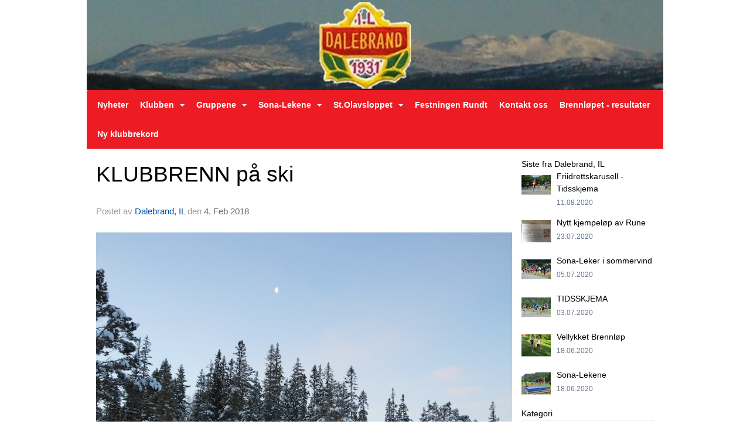

--- FILE ---
content_type: application/javascript
request_url: https://vue.webfarm3.bloc.no/frontend/2.265.1/Theme.vue_vue_type_script_setup_true_lang-DvcOz65R.js
body_size: 34757
content:
import{d as S,a as y,b as B,e as F,w as T,q as p,z as o,A as nt,o as ot,n as it,c as P,F as H,r as at,j as R,f as Fe,u as l,l as rt,k as I,B as lt}from"./index.js";import{S as K,a as M,b as X,c as j,d as Te}from"./consts-DoJ37kz0.js";const dt=["Alegreya","Archivo Black","Arvo","Asap","Barlow","BioRhyme","Bitter","Cabin","Chivo","Domine","Dosis","Fira Sans","Gochi Hand","Halant","IBM Plex Sans","IBM Plex Serif","Inconsolata","Josefin Sans","Karla","Libre Baskerville","Lora","Maven Pro","Merriweather","Montserrat","Ms Madi","Muli","Noticia Text","Noto Sans","Nunito Sans","Nunito","Open Sans Condensed","Open Sans","Oswald","Overpass","Playfair Display","Poppins","Prompt","Proza Libre","PT Sans","PT Serif","Raleway","Roboto Condensed","Roboto Slab","Roboto","Rubik","Saira","Saira Semi Condensed","Source Sans Pro","Space Mono","Spectral","Teko","Ubuntu","Varela Round","Work Sans","Yanone Kaffeesatz","Saira Stencil One"],Le={"euclid circular b":"Euclid_Circular_B/style.css","cera pro":"Cera_Pro/style.css","adobe garamond pro":"Adobe_Garamond_Pro/style.css",ethnocentric:"Ethnocentric/style.css","museo sans":"Museo_Sans/style.css","museo slab":"Museo_Slab/style.css","kelpt a2 light":"Kelpt_A2_Light/style.css"};function He(t){return t.split(",").map(m=>m.trim().replace(/['"]+/g,""))}function Se(t,s){s.length===0&&(s=["100","200","300","400","500","600","700","800","900"]);const d=t.map(v=>He(v)).flat().filter(v=>Re(v)),b=`:normal,bold,bolder,lighter${s&&s.length>0?`,${s.join(",")},${s.map(v=>`${v}i`).join(",")}`:""}`;return d.map((v,x)=>v+b+(x===d.length-1?"&display=swap":""))}function Re(t){return dt.findIndex(s=>t.toLowerCase().includes(s.toLowerCase()))>-1}function ct(t){const s=He(t);return Object.keys(Le).findIndex(d=>s.map(m=>m.toLowerCase()).includes(d.toLowerCase()))>-1}function $e(t){const s=Object.fromEntries(Object.entries(Le).filter(([d])=>t.find(m=>m.toLowerCase().includes(d.toLowerCase()))));return Object.values(s)}const st="style",ut=S({__name:"ThemeBaseBorderRadius",props:{style:{}},setup(t){return(s,d)=>(y(),B(F(st),{type:"text/css"},{default:T(()=>[p(" body { --theme-base-border-radius: "+o(t.style?.borderRadiusBase)+"; --theme-large-border-radius: "+o(t.style?.borderRadiusLarge)+"; --theme-small-border-radius: "+o(t.style?.borderRadiusSmall)+"; } ",1)]),_:1}))}}),ht="style",gt=S({__name:"ThemeButtons",props:{buttons:{}},setup(t){return(s,d)=>(y(),B(F(ht),{type:"text/css"},{default:T(()=>[p(" :root { --theme-buttons-default-text-color: "+o(t.buttons?.defaultButtonTextColor)+"; --theme-buttons-default-background-color: "+o(t.buttons?.defaultButtonBackgroundColor)+"; --theme-buttons-default-border-color: "+o(t.buttons?.defaultButtonBorderColor)+"; --theme-buttons-primary-text-color: "+o(t.buttons?.primaryButtonTextColor)+"; --theme-buttons-primary-background-color: "+o(t.buttons?.primaryButtonBackgroundColor)+"; --theme-buttons-primary-border-color: "+o(t.buttons?.primaryButtonBorderColor)+"; --theme-buttons-success-text-color: "+o(t.buttons?.successButtonTextColor)+"; --theme-buttons-success-background-color: "+o(t.buttons?.successButtonBackgroundColor)+"; --theme-buttons-success-border-color: "+o(t.buttons?.successButtonBorderColor)+"; --theme-buttons-info-text-color: "+o(t.buttons?.infoButtonTextColor)+"; --theme-buttons-info-background-color: "+o(t.buttons?.infoButtonBackgroundColor)+"; --theme-buttons-info-border-color: "+o(t.buttons?.infoButtonBorderColor)+"; --theme-buttons-warning-text-color: "+o(t.buttons?.warningButtonTextColor)+"; --theme-buttons-warning-background-color: "+o(t.buttons?.warningButtonBackgroundColor)+"; --theme-buttons-warning-border-color: "+o(t.buttons?.warningButtonBorderColor)+"; --theme-buttons-danger-text-color: "+o(t.buttons?.dangerButtonTextColor)+"; --theme-buttons-danger-background-color: "+o(t.buttons?.dangerButtonBackgroundColor)+"; --theme-buttons-danger-border-color: "+o(t.buttons?.dangerButtonBorderColor)+"; } ",1)]),_:1}))}}),mt="style",ft=S({__name:"ThemeCanvas",props:{canvas:{},widget:{}},setup(t){return(s,d)=>(y(),B(F(mt),{type:"text/css"},{default:T(()=>[p(" body { --theme-site-container-background-color: "+o(t.widget?.contentBgColor)+"; --theme-canvas-nav-container-float: "+o(t.canvas?.navContainerFloat)+"; --theme-content-size: "+o(t.canvas?.contentSize)+"; --theme-content-float: "+o(t.canvas?.contentFloat)+"; --theme-content-padding-top: "+o(t.canvas?.contentPaddingTop)+"; --theme-content-padding-left: "+o(t.canvas?.contentPaddingLeft)+"; --theme-content-padding-right: "+o(t.canvas?.contentPaddingRight)+"; --theme-content-padding-bottom: "+o(t.canvas?.contentPaddingBottom)+"; --theme-content-background-color: "+o(t.canvas?.contentBackgroundColor)+"; } ",1)]),_:1}))}});var _={exports:{}},We;function wt(){return We||(We=1,(function(t){(function(){function s(e,n,a){return e.call.apply(e.bind,arguments)}function d(e,n,a){if(!e)throw Error();if(2<arguments.length){var i=Array.prototype.slice.call(arguments,2);return function(){var r=Array.prototype.slice.call(arguments);return Array.prototype.unshift.apply(r,i),e.apply(n,r)}}return function(){return e.apply(n,arguments)}}function m(e,n,a){return m=Function.prototype.bind&&Function.prototype.bind.toString().indexOf("native code")!=-1?s:d,m.apply(null,arguments)}var b=Date.now||function(){return+new Date};function v(e,n){this.a=e,this.o=n||e,this.c=this.o.document}var x=!!window.FontFace;function N(e,n,a,i){if(n=e.c.createElement(n),a)for(var r in a)a.hasOwnProperty(r)&&(r=="style"?n.style.cssText=a[r]:n.setAttribute(r,a[r]));return i&&n.appendChild(e.c.createTextNode(i)),n}function ee(e,n,a){e=e.c.getElementsByTagName(n)[0],e||(e=document.documentElement),e.insertBefore(a,e.lastChild)}function O(e){e.parentNode&&e.parentNode.removeChild(e)}function E(e,n,a){n=n||[],a=a||[];for(var i=e.className.split(/\s+/),r=0;r<n.length;r+=1){for(var c=!1,u=0;u<i.length;u+=1)if(n[r]===i[u]){c=!0;break}c||i.push(n[r])}for(n=[],r=0;r<i.length;r+=1){for(c=!1,u=0;u<a.length;u+=1)if(i[r]===a[u]){c=!0;break}c||n.push(i[r])}e.className=n.join(" ").replace(/\s+/g," ").replace(/^\s+|\s+$/,"")}function te(e,n){for(var a=e.className.split(/\s+/),i=0,r=a.length;i<r;i++)if(a[i]==n)return!0;return!1}function Ne(e){return e.o.location.hostname||e.a.location.hostname}function ne(e,n,a){function i(){h&&r&&c&&(h(u),h=null)}n=N(e,"link",{rel:"stylesheet",href:n,media:"all"});var r=!1,c=!0,u=null,h=a||null;x?(n.onload=function(){r=!0,i()},n.onerror=function(){r=!0,u=Error("Stylesheet failed to load"),i()}):setTimeout(function(){r=!0,i()},0),ee(e,"head",n)}function Q(e,n,a,i){var r=e.c.getElementsByTagName("head")[0];if(r){var c=N(e,"script",{src:n}),u=!1;return c.onload=c.onreadystatechange=function(){u||this.readyState&&this.readyState!="loaded"&&this.readyState!="complete"||(u=!0,a&&a(null),c.onload=c.onreadystatechange=null,c.parentNode.tagName=="HEAD"&&r.removeChild(c))},r.appendChild(c),setTimeout(function(){u||(u=!0,a&&a(Error("Script load timeout")))},i||5e3),c}return null}function oe(){this.a=0,this.c=null}function ie(e){return e.a++,function(){e.a--,re(e)}}function ae(e,n){e.c=n,re(e)}function re(e){e.a==0&&e.c&&(e.c(),e.c=null)}function le(e){this.a=e||"-"}le.prototype.c=function(e){for(var n=[],a=0;a<arguments.length;a++)n.push(arguments[a].replace(/[\W_]+/g,"").toLowerCase());return n.join(this.a)};function $(e,n){this.c=e,this.f=4,this.a="n";var a=(n||"n4").match(/^([nio])([1-9])$/i);a&&(this.a=a[1],this.f=parseInt(a[2],10))}function Me(e){return ce(e)+" "+(e.f+"00")+" 300px "+de(e.c)}function de(e){var n=[];e=e.split(/,\s*/);for(var a=0;a<e.length;a++){var i=e[a].replace(/['"]/g,"");i.indexOf(" ")!=-1||/^\d/.test(i)?n.push("'"+i+"'"):n.push(i)}return n.join(",")}function C(e){return e.a+e.f}function ce(e){var n="normal";return e.a==="o"?n="oblique":e.a==="i"&&(n="italic"),n}function je(e){var n=4,a="n",i=null;return e&&((i=e.match(/(normal|oblique|italic)/i))&&i[1]&&(a=i[1].substr(0,1).toLowerCase()),(i=e.match(/([1-9]00|normal|bold)/i))&&i[1]&&(/bold/i.test(i[1])?n=7:/[1-9]00/.test(i[1])&&(n=parseInt(i[1].substr(0,1),10)))),a+n}function Ee(e,n){this.c=e,this.f=e.o.document.documentElement,this.h=n,this.a=new le("-"),this.j=n.events!==!1,this.g=n.classes!==!1}function Ae(e){e.g&&E(e.f,[e.a.c("wf","loading")]),A(e,"loading")}function se(e){if(e.g){var n=te(e.f,e.a.c("wf","active")),a=[],i=[e.a.c("wf","loading")];n||a.push(e.a.c("wf","inactive")),E(e.f,a,i)}A(e,"inactive")}function A(e,n,a){e.j&&e.h[n]&&(a?e.h[n](a.c,C(a)):e.h[n]())}function ze(){this.c={}}function Oe(e,n,a){var i=[],r;for(r in n)if(n.hasOwnProperty(r)){var c=e.c[r];c&&i.push(c(n[r],a))}return i}function D(e,n){this.c=e,this.f=n,this.a=N(this.c,"span",{"aria-hidden":"true"},this.f)}function J(e){ee(e.c,"body",e.a)}function G(e){return"display:block;position:absolute;top:-9999px;left:-9999px;font-size:300px;width:auto;height:auto;line-height:normal;margin:0;padding:0;font-variant:normal;white-space:nowrap;font-family:"+de(e.c)+";"+("font-style:"+ce(e)+";font-weight:"+(e.f+"00")+";")}function ue(e,n,a,i,r,c){this.g=e,this.j=n,this.a=i,this.c=a,this.f=r||3e3,this.h=c||void 0}ue.prototype.start=function(){var e=this.c.o.document,n=this,a=b(),i=new Promise(function(u,h){function g(){b()-a>=n.f?h():e.fonts.load(Me(n.a),n.h).then(function(f){1<=f.length?u():setTimeout(g,25)},function(){h()})}g()}),r=null,c=new Promise(function(u,h){r=setTimeout(h,n.f)});Promise.race([c,i]).then(function(){r&&(clearTimeout(r),r=null),n.g(n.a)},function(){n.j(n.a)})};function he(e,n,a,i,r,c,u){this.v=e,this.B=n,this.c=a,this.a=i,this.s=u||"BESbswy",this.f={},this.w=r||3e3,this.u=c||null,this.m=this.j=this.h=this.g=null,this.g=new D(this.c,this.s),this.h=new D(this.c,this.s),this.j=new D(this.c,this.s),this.m=new D(this.c,this.s),e=new $(this.a.c+",serif",C(this.a)),e=G(e),this.g.a.style.cssText=e,e=new $(this.a.c+",sans-serif",C(this.a)),e=G(e),this.h.a.style.cssText=e,e=new $("serif",C(this.a)),e=G(e),this.j.a.style.cssText=e,e=new $("sans-serif",C(this.a)),e=G(e),this.m.a.style.cssText=e,J(this.g),J(this.h),J(this.j),J(this.m)}var q={D:"serif",C:"sans-serif"},U=null;function ge(){if(U===null){var e=/AppleWebKit\/([0-9]+)(?:\.([0-9]+))/.exec(window.navigator.userAgent);U=!!e&&(536>parseInt(e[1],10)||parseInt(e[1],10)===536&&11>=parseInt(e[2],10))}return U}he.prototype.start=function(){this.f.serif=this.j.a.offsetWidth,this.f["sans-serif"]=this.m.a.offsetWidth,this.A=b(),fe(this)};function me(e,n,a){for(var i in q)if(q.hasOwnProperty(i)&&n===e.f[q[i]]&&a===e.f[q[i]])return!0;return!1}function fe(e){var n=e.g.a.offsetWidth,a=e.h.a.offsetWidth,i;(i=n===e.f.serif&&a===e.f["sans-serif"])||(i=ge()&&me(e,n,a)),i?b()-e.A>=e.w?ge()&&me(e,n,a)&&(e.u===null||e.u.hasOwnProperty(e.a.c))?Y(e,e.v):Y(e,e.B):De(e):Y(e,e.v)}function De(e){setTimeout(m(function(){fe(this)},e),50)}function Y(e,n){setTimeout(m(function(){O(this.g.a),O(this.h.a),O(this.j.a),O(this.m.a),n(this.a)},e),0)}function Z(e,n,a){this.c=e,this.a=n,this.f=0,this.m=this.j=!1,this.s=a}var V=null;Z.prototype.g=function(e){var n=this.a;n.g&&E(n.f,[n.a.c("wf",e.c,C(e).toString(),"active")],[n.a.c("wf",e.c,C(e).toString(),"loading"),n.a.c("wf",e.c,C(e).toString(),"inactive")]),A(n,"fontactive",e),this.m=!0,we(this)},Z.prototype.h=function(e){var n=this.a;if(n.g){var a=te(n.f,n.a.c("wf",e.c,C(e).toString(),"active")),i=[],r=[n.a.c("wf",e.c,C(e).toString(),"loading")];a||i.push(n.a.c("wf",e.c,C(e).toString(),"inactive")),E(n.f,i,r)}A(n,"fontinactive",e),we(this)};function we(e){--e.f==0&&e.j&&(e.m?(e=e.a,e.g&&E(e.f,[e.a.c("wf","active")],[e.a.c("wf","loading"),e.a.c("wf","inactive")]),A(e,"active")):se(e.a))}function be(e){this.j=e,this.a=new ze,this.h=0,this.f=this.g=!0}be.prototype.load=function(e){this.c=new v(this.j,e.context||this.j),this.g=e.events!==!1,this.f=e.classes!==!1,Ge(this,new Ee(this.c,e),e)};function Je(e,n,a,i,r){var c=--e.h==0;(e.f||e.g)&&setTimeout(function(){var u=r||null,h=i||null||{};if(a.length===0&&c)se(n.a);else{n.f+=a.length,c&&(n.j=c);var g,f=[];for(g=0;g<a.length;g++){var w=a[g],k=h[w.c],W=n.a,z=w;if(W.g&&E(W.f,[W.a.c("wf",z.c,C(z).toString(),"loading")]),A(W,"fontloading",z),W=null,V===null)if(window.FontFace){var z=/Gecko.*Firefox\/(\d+)/.exec(window.navigator.userAgent),tt=/OS X.*Version\/10\..*Safari/.exec(window.navigator.userAgent)&&/Apple/.exec(window.navigator.vendor);V=z?42<parseInt(z[1],10):!tt}else V=!1;V?W=new ue(m(n.g,n),m(n.h,n),n.c,w,n.s,k):W=new he(m(n.g,n),m(n.h,n),n.c,w,n.s,u,k),f.push(W)}for(g=0;g<f.length;g++)f[g].start()}},0)}function Ge(e,n,a){var r=[],i=a.timeout;Ae(n);var r=Oe(e.a,a,e.c),c=new Z(e.c,n,i);for(e.h=r.length,n=0,a=r.length;n<a;n++)r[n].load(function(u,h,g){Je(e,c,u,h,g)})}function ye(e,n){this.c=e,this.a=n}ye.prototype.load=function(e){function n(){if(c["__mti_fntLst"+i]){var u=c["__mti_fntLst"+i](),h=[],g;if(u)for(var f=0;f<u.length;f++){var w=u[f].fontfamily;u[f].fontStyle!=null&&u[f].fontWeight!=null?(g=u[f].fontStyle+u[f].fontWeight,h.push(new $(w,g))):h.push(new $(w))}e(h)}else setTimeout(function(){n()},50)}var a=this,i=a.a.projectId,r=a.a.version;if(i){var c=a.c.o;Q(this.c,(a.a.api||"https://fast.fonts.net/jsapi")+"/"+i+".js"+(r?"?v="+r:""),function(u){u?e([]):(c["__MonotypeConfiguration__"+i]=function(){return a.a},n())}).id="__MonotypeAPIScript__"+i}else e([])};function pe(e,n){this.c=e,this.a=n}pe.prototype.load=function(e){var n,a,i=this.a.urls||[],r=this.a.families||[],c=this.a.testStrings||{},u=new oe;for(n=0,a=i.length;n<a;n++)ne(this.c,i[n],ie(u));var h=[];for(n=0,a=r.length;n<a;n++)if(i=r[n].split(":"),i[1])for(var g=i[1].split(","),f=0;f<g.length;f+=1)h.push(new $(i[0],g[f]));else h.push(new $(i[0]));ae(u,function(){e(h,c)})};function qe(e,n){e?this.c=e:this.c=Ve,this.a=[],this.f=[],this.g=n||""}var Ve="https://fonts.googleapis.com/css";function Ke(e,n){for(var a=n.length,i=0;i<a;i++){var r=n[i].split(":");r.length==3&&e.f.push(r.pop());var c="";r.length==2&&r[1]!=""&&(c=":"),e.a.push(r.join(c))}}function Xe(e){if(e.a.length==0)throw Error("No fonts to load!");if(e.c.indexOf("kit=")!=-1)return e.c;for(var n=e.a.length,a=[],i=0;i<n;i++)a.push(e.a[i].replace(/ /g,"+"));return n=e.c+"?family="+a.join("%7C"),0<e.f.length&&(n+="&subset="+e.f.join(",")),0<e.g.length&&(n+="&text="+encodeURIComponent(e.g)),n}function Qe(e){this.f=e,this.a=[],this.c={}}var ve={latin:"BESbswy","latin-ext":"çöüğş",cyrillic:"йяЖ",greek:"αβΣ",khmer:"កខគ",Hanuman:"កខគ"},Ue={thin:"1",extralight:"2","extra-light":"2",ultralight:"2","ultra-light":"2",light:"3",regular:"4",book:"4",medium:"5","semi-bold":"6",semibold:"6","demi-bold":"6",demibold:"6",bold:"7","extra-bold":"8",extrabold:"8","ultra-bold":"8",ultrabold:"8",black:"9",heavy:"9",l:"3",r:"4",b:"7"},Ye={i:"i",italic:"i",n:"n",normal:"n"},Ze=/^(thin|(?:(?:extra|ultra)-?)?light|regular|book|medium|(?:(?:semi|demi|extra|ultra)-?)?bold|black|heavy|l|r|b|[1-9]00)?(n|i|normal|italic)?$/;function _e(e){for(var n=e.f.length,a=0;a<n;a++){var i=e.f[a].split(":"),r=i[0].replace(/\+/g," "),c=["n4"];if(2<=i.length){var u,h=i[1];if(u=[],h)for(var h=h.split(","),g=h.length,f=0;f<g;f++){var w;if(w=h[f],w.match(/^[\w-]+$/)){var k=Ze.exec(w.toLowerCase());if(k==null)w="";else{if(w=k[2],w=w==null||w==""?"n":Ye[w],k=k[1],k==null||k=="")k="4";else var W=Ue[k],k=W||(isNaN(k)?"4":k.substr(0,1));w=[w,k].join("")}}else w="";w&&u.push(w)}0<u.length&&(c=u),i.length==3&&(i=i[2],u=[],i=i?i.split(","):u,0<i.length&&(i=ve[i[0]])&&(e.c[r]=i))}for(e.c[r]||(i=ve[r])&&(e.c[r]=i),i=0;i<c.length;i+=1)e.a.push(new $(r,c[i]))}}function xe(e,n){this.c=e,this.a=n}var et={Arimo:!0,Cousine:!0,Tinos:!0};xe.prototype.load=function(e){var n=new oe,a=this.c,i=new qe(this.a.api,this.a.text),r=this.a.families;Ke(i,r);var c=new Qe(r);_e(c),ne(a,Xe(i),ie(n)),ae(n,function(){e(c.a,c.c,et)})};function ke(e,n){this.c=e,this.a=n}ke.prototype.load=function(e){var n=this.a.id,a=this.c.o;n?Q(this.c,(this.a.api||"https://use.typekit.net")+"/"+n+".js",function(i){if(i)e([]);else if(a.Typekit&&a.Typekit.config&&a.Typekit.config.fn){i=a.Typekit.config.fn;for(var r=[],c=0;c<i.length;c+=2)for(var u=i[c],h=i[c+1],g=0;g<h.length;g++)r.push(new $(u,h[g]));try{a.Typekit.load({events:!1,classes:!1,async:!0})}catch{}e(r)}},2e3):e([])};function Ce(e,n){this.c=e,this.f=n,this.a=[]}Ce.prototype.load=function(e){var n=this.f.id,a=this.c.o,i=this;n?(a.__webfontfontdeckmodule__||(a.__webfontfontdeckmodule__={}),a.__webfontfontdeckmodule__[n]=function(r,c){for(var u=0,h=c.fonts.length;u<h;++u){var g=c.fonts[u];i.a.push(new $(g.name,je("font-weight:"+g.weight+";font-style:"+g.style)))}e(i.a)},Q(this.c,(this.f.api||"https://f.fontdeck.com/s/css/js/")+Ne(this.c)+"/"+n+".js",function(r){r&&e([])})):e([])};var L=new be(window);L.a.c.custom=function(e,n){return new pe(n,e)},L.a.c.fontdeck=function(e,n){return new Ce(n,e)},L.a.c.monotype=function(e,n){return new ye(n,e)},L.a.c.typekit=function(e,n){return new ke(n,e)},L.a.c.google=function(e,n){return new xe(n,e)};var Be={load:m(L.load,L)};t.exports?t.exports=Be:(window.WebFont=Be,window.WebFontConfig&&L.load(window.WebFontConfig))})()})(_)),_.exports}var bt=wt();const Ie=nt(bt),yt=["href"],pt="style",vt=S({__name:"ThemeFont",props:{font:{},navigation:{}},setup(t){const s=t,d=Fe(),m=Fe();return ot(()=>{const b=[];s.font?.baseFontFamily&&b.push(s.font.baseFontFamily),s.font?.headingFontFamilyJson&&b.push(s.font.headingFontFamilyJson),s.navigation?.fontFamily&&b.push(s.navigation.fontFamily);const v=[...new Set([s.font?.headingFontWeightJson,s.navigation?.fontWeight,"100","200"])].filter(x=>x&&Number.isInteger(Number.parseInt(x))===!0);m.value=Se(b,v),m.value.length>0&&Ie.load({google:{families:m.value},active:()=>{sessionStorage.fontsLoaded=!0}}),d.value=$e(b),it(()=>document.dispatchEvent(new Event("fontsLoaded")))}),document.addEventListener("loadFont",b=>{const v=b.detail;if(Re(v)){const x=Se([v],[]);m.value?.includes(x[0])||Ie.load({google:{families:x},active:()=>{sessionStorage.fontsLoaded=!0}})}else if(ct(v)){const x=$e([v]);if(d.value?.findIndex(N=>x.includes(N))===-1)for(const N of x)d.value?.push(N)}}),(b,v)=>(y(),P(H,null,[(y(!0),P(H,null,at(d.value,x=>(y(),P("link",{key:x,rel:"stylesheet",href:`/Content/Fonts/${x}`},null,8,yt))),128)),(y(),B(F(pt),{type:"text/css"},{default:T(()=>[t.font?.baseFontColor?(y(),P(H,{key:0},[p(" body .w { --theme-widget-base-font-color: "+o(t.font?.baseFontColor)+"; } ",1)],64)):R("",!0),p(" body { "+o(t.font?.baseFontFamily?`--theme-base-font-family: ${t.font?.baseFontFamily.replace(";","")};
`:"")+" "+o(t.font?.baseFontSize?`--theme-base-font-size: ${t.font?.baseFontSize};
`:"")+" "+o(t.font?.baseFontStyle?`--theme-base-font-style: ${t.font?.baseFontStyle};
`:"")+" "+o(t.font?.baseFontWeigth?`--theme-base-font-weight: ${t.font?.baseFontWeigth};
`:"")+" "+o(t.font?.fontLineHeightJson?`--theme-base-font-line-height: ${t.font?.fontLineHeightJson};
`:"")+" "+o(t.font?.baseFontLetterSpacing?`--theme-base-font-letter-spacing: ${t.font?.baseFontLetterSpacing};
`:"")+" "+o(t.font?.baseFontColor?`--theme-base-font-color: ${t.font?.baseFontColor};
`:"")+" "+o(t.font?.headingFontStyleJson?`--theme-heading-font-style: ${t.font?.headingFontStyleJson};
`:"")+" "+o(t.font?.headingFontFamilyJson?`--theme-heading-font-family: ${t.font?.headingFontFamilyJson};
`:"")+" "+o(t.font?.headingFontWeightJson?`--theme-heading-font-weight: ${t.font?.headingFontWeightJson};
`:"")+" "+o(t.font?.headingFontColor&&!t.font?.headingFontColor.includes("$ThemeCollection")?`--theme-heading-font-color: ${t.font?.headingFontColor};
`:"")+" "+o(t.font?.headingTextTransform?`--theme-heading-text-transform: ${t.font?.headingTextTransform};
`:"")+" "+o(t.font?.headingLineHeight?`--theme-heading-line-height: ${t.font?.headingLineHeight};
`:"")+" "+o(t.font?.headingLetterSpacing?`--theme-heading-letter-spacing: ${t.font?.headingLetterSpacing};
`:"")+" } ",1)]),_:1}))],64))}}),xt="style",kt=S({__name:"ThemeFormRadius",props:{form:{}},setup(t){return(s,d)=>t.form?.enableFormControlBorderRadius&&(t.form?.defaultFormControlBorderRadius||t.form?.largeFormControlBorderRadius||t.form?.smallFormControlBorderRadius)?(y(),B(F(xt),{key:0,type:"text/css"},{default:T(()=>[p(" .btn, .form-control, .input-group-addon { "+o(t.form?.defaultFormControlBorderRadius?`--theme-form-base-border-radius: ${t.form?.defaultFormControlBorderRadius};`:"")+" "+o(t.form?.largeFormControlBorderRadius?`--theme-form-large-border-radius: ${t.form?.largeFormControlBorderRadius};`:"")+" "+o(t.form?.smallFormControlBorderRadius?`--theme-form-small-border-radius: ${t.form?.smallFormControlBorderRadius};`:"")+" } ",1)]),_:1})):R("",!0)}}),Ct="style",Bt=S({__name:"ThemeLinks",props:{styleModel:{}},setup(t){return(s,d)=>(y(),B(F(Ct),{type:"text/css"},{default:T(()=>[p(" /* Theme Link Model */ a { --theme-link-color: "+o(t.styleModel?.linkColor)+"; --theme-link-hover-color: "+o(t.styleModel?.linkHoverColor)+"; --theme-link-active-color: "+o(t.styleModel?.linkActiveColor)+"; --theme-link-visited-color: "+o(t.styleModel?.linkVisitedColor)+"; --theme-link-hover-decoration: 'none'; /* Gender */ --theme-link-undefined-gender-color: "+o(t.styleModel?.sex0)+"; --theme-link-male-color: "+o(t.styleModel?.sex1)+"; --theme-link-female-color: "+o(t.styleModel?.sex2)+"; } /* Other */ .btn, .list-group-item { --theme-link-undefined-gender-color: "+o(t.styleModel?.sex0)+"; --theme-link-male-color: "+o(t.styleModel?.sex1)+"; --theme-link-female-color: "+o(t.styleModel?.sex2)+"; } ",1)]),_:1}))}}),Pe="style",Ft=S({__name:"ThemeLogo",props:{logo:{},canvas:{}},setup(t){const d=JSON.parse(JSON.stringify(t.logo));return(m,b)=>(y(),P(H,null,[(y(),B(F(Pe),{type:"text/css"},{default:T(()=>[p(" /* Style from ThemeLogo */ #logoWrapper { /* Logo image properties */ --theme-logo-wrapper-bg-image: "+o(t.logo?.wrapperBackgroundImage)+"; --theme-logo-wrapper-bg-repeat: "+o(t.logo?.wrapperBackgroundThemeRepeat)+"; --theme-logo-wrapper-bg-position: "+o(t.logo?.wrapperBackgroundThemePosition)+"; --theme-logo-wrapper-bg-attachment: "+o(t.logo?.wrapperBackgroundThemeFixedImage)+"; --theme-logo-wrapper-bg-size: "+o(t.logo?.wrapperBackgroundThemeSize)+"; /* Logo wrapper */ --theme-logo-wrapper-width: "+o(t.logo?.wrapperWidth)+"; --theme-logo-wrapper-margin-right: "+o(t.logo?.wrapperMarginRight)+"; --theme-logo-wrapper-margin-left: "+o(t.logo?.wrapperMarginLeft)+"; --theme-logo-wrapper-bg-color: "+o(t.logo?.wrapperBackgroundColor??"Transparent")+"; --theme-logo-wrapper-margin-top: "+o(t.logo?.wrapperMarginTop)+"; --theme-logo-wrapper-margin-bottom: "+o(t.logo?.wrapperMarginBottom)+"; /* Logo container */ --theme-logo-logo-container-float: "+o(t.canvas?.logoContainerFloat)+"; --theme-logo-container-width: "+o(`${t.logo?.containerWidth}px`)+"; --theme-logo-container-height: "+o(`${t.logo?.containerHeight}px`)+"; } ",1)]),_:1})),t.logo?.wrapperBackgroundImage?(y(),B(F(Pe),{key:0,type:"text/css"},{default:T(()=>[p(" /* Style from ThemeLogo */ /* Mobile (default) */ .loaded #logoWrapper { background-image: "+o(`url(${t.logo?.wrapperBackgroundImage}?maxwidth=${Number.parseInt("767px".replace("px",""))}&width=${l(d).wrapperWidth==="100%"?Number.parseInt("767px".replace("px","")):l(d).wrapperWidth?.replace("px","")}&height=${l(d).logoCustomHeight}&mode=crop&scale=both)`)+"; } /* Retina Mobile (default) */ @media only screen and (-webkit-min-device-pixel-ratio: 2), only screen and ( min--moz-device-pixel-ratio: 2), only screen and ( -o-min-device-pixel-ratio: 2/1), only screen and ( min-device-pixel-ratio: 2), only screen and ( min-resolution: 192dpi), only screen and ( min-resolution: 2dppx) { #logoWrapper { background-image: "+o(`url(${l(d).wrapperBackgroundImage}?maxwidth=${Number.parseInt("767px".replace("px",""))}&width=${l(d).wrapperWidth==="100%"?Number.parseInt("767px".replace("px","")):l(d).wrapperWidth?.replace("px","")}&height=${l(d).logoCustomHeight}&mode=crop&scale=both)`)+"; } } /* Tablets */ @media only screen and (min-width: 768px) { .loaded #logoWrapper { background-image: "+o(`url(${l(d).wrapperBackgroundImage}?maxwidth=${l(K)}&width=${l(d).wrapperWidth==="100%"?Number.parseInt(l(K).replace("px","")):l(d).wrapperWidth?.replace("px","")}&height=${l(d).containerHeight}&mode=crop&scale=both)`)+"; } } /* Retina Tablets */ @media only screen and (-webkit-min-device-pixel-ratio: 2) and (max-width: 768px), only screen and ( min--moz-device-pixel-ratio: 2) and (max-width: 768px), only screen and ( -o-min-device-pixel-ratio: 2/1) and (max-width: 768px), only screen and ( min-device-pixel-ratio: 2) and (max-width: 768px), only screen and ( min-resolution: 192dpi) and (max-width: 768px), only screen and ( min-resolution: 2dppx) and (max-width: 768px) { .loaded #logoWrapper { background-image: url("+o(l(d).wrapperBackgroundImage)+"?maxwidth="+o(Number.parseInt(l(K).replace("px",""))*2)+"&width="+o(l(d).wrapperWidth==="100%"?Number.parseInt(l(K).replace("px",""))*2:l(d).wrapperWidth?.replace("px",""))+"&height="+o(l(d).containerHeight?l(d).containerHeight*2:"")+"&mode=crop&scale=both); } } /* Desktop ( 992 - 1199 ) */ @media only screen and (min-width : "+o(l(M))+") { .loaded #logoWrapper { background-image:url("+o(l(d).wrapperBackgroundImage)+"?maxwidth="+o(Number.parseInt(l(X).replace("px","")))+"&width="+o(l(d).wrapperWidth==="100%"?Number.parseInt(l(X).replace("px","")):l(d).wrapperWidth?.replace("px",""))+"&height="+o(l(d).containerHeight)+"&mode=crop&scale=both); } } /* Retina Desktop ( 992 - 1199 ) */ @media only screen and (-webkit-min-device-pixel-ratio: 2) and (min-width: "+o(l(M))+"), only screen and ( min--moz-device-pixel-ratio: 2) and (min-width: "+o(l(M))+"), only screen and ( -o-min-device-pixel-ratio: 2/1) and (min-width: "+o(l(M))+"), only screen and ( min-device-pixel-ratio: 2) and (min-width: "+o(l(M))+"), only screen and ( min-resolution: 192dpi) and (min-width: "+o(l(M))+"), only screen and ( min-resolution: 2dppx) and (min-width: "+o(l(M))+") { .loaded #logoWrapper { background-image: url("+o(l(d).wrapperBackgroundImage)+"?maxwidth="+o(Number.parseInt(l(X).replace("px",""))*2)+"&width="+o(l(d).wrapperWidth==="100%"?Number.parseInt(l(X).replace("px","")):l(d).wrapperWidth?.replace("px",""))+"&height="+o(l(d).containerHeight?l(d).containerHeight*2:"")+"&mode=crop&scale=both); } } /* Large Desktop (1200 - 2048) */ @media only screen and (min-width : "+o(l(j))+") { .loaded #logoWrapper { background-image:url("+o(l(d).wrapperBackgroundImage)+"?maxwidth="+o(l(Te))+"&width="+o(l(d).wrapperWidth==="100%"?Number.parseInt(l(Te).replace("px","")):l(d).wrapperWidth?.replace("px",""))+"&height="+o(l(d).containerHeight)+"&mode=crop&scale=both); } } /* Retina Large Desktop (1200 - 2048) */ @media only screen and (-webkit-min-device-pixel-ratio: 2) and (min-width: "+o(l(j))+"), only screen and ( min--moz-device-pixel-ratio: 2) and (min-width: "+o(l(j))+"), only screen and ( -o-min-device-pixel-ratio: 2/1) and (min-width: "+o(l(j))+"), only screen and ( min-device-pixel-ratio: 2) and (min-width: "+o(l(j))+"), only screen and ( min-resolution: 192dpi) and (min-width: "+o(l(j))+"), only screen and ( min-resolution: 2dppx) and (min-width: "+o(l(j))+") { .loaded #logoWrapper { background-image: url("+o(l(d).wrapperBackgroundImage)+"?maxwidth=3200&width="+o(l(d).wrapperWidth==="100%"?3200:l(d).wrapperWidth?.replace("px",""))+"&height="+o(l(d).containerHeight?l(d).containerHeight*2:"")+"&mode=crop&scale=both); } } ",1)]),_:1})):R("",!0)],64))}}),Tt="style",St=S({__name:"ThemeSiteBackground",props:{background:{}},setup(t){return(s,d)=>(y(),B(F(Tt),{type:"text/css"},{default:T(()=>[p(" body { --theme-bg-color: "+o(t.background?.backgroundThemeColor)+"; ",1),t.background?.backgroundThemefile?(y(),P(H,{key:0},[p(" --theme-bg-image: url("+o(t.background?.backgroundThemefile)+"); --theme-bg-image-max-2048: url("+o(t.background?.backgroundThemefile)+"?maxwidth=2048); --theme-bg-image-max-768: url("+o(t.background?.backgroundThemefile)+"?maxwidth=768); --theme-bg-image-max-420: url("+o(t.background?.backgroundThemefile)+"?maxwidth=420); /* Background for Retina */ --theme-bg-image-max-3200: url("+o(t.background?.backgroundThemefile)+"?maxwidth=3200); --theme-bg-image-max-1536: url("+o(t.background?.backgroundThemefile)+"?maxwidth=1536); --theme-bg-image-max-840: url("+o(t.background?.backgroundThemefile)+"?maxwidth=840); --theme-bg-repeat: "+o(t.background?.backgroundThemeRepeat)+"; --theme-bg-position: "+o(t.background?.backgroundThemePosition?.includes(" ")?t.background?.backgroundThemePosition:`top ${t.background?.backgroundThemePosition}`)+"; --theme-bg-attachment: "+o(t.background?.backgroundThemeFixedImage)+"; --theme-bg-size: "+o(t.background?.backgroundThemeSize)+"; /* Color */ --theme-bg-color: "+o(t.background.backgroundThemeColor)+"; ",1)],64)):R("",!0),d[0]||(d[0]=p(" } ",-1))]),_:1}))}}),$t="style",Wt=S({__name:"ThemeTopbar",props:{topbar:{}},setup(t){return(s,d)=>t.topbar?.borderColor||t.topbar?.backgroundColor||t.topbar?.backgroundHoverColor||t.topbar?.linkColor||t.topbar?.linkHoverColor?(y(),B(F($t),{key:0},{default:T(()=>[p(" /* Topbar */ nav.navbar-minimal, nav.bloc-navbar-bootstrap { "+o(t.topbar?.borderColor?`--theme-topbar-border-color: ${t.topbar?.borderColor};`:"")+" "+o(t.topbar?.backgroundColor?`--theme-topbar-bg-color: ${t.topbar?.backgroundColor};`:"")+" "+o(t.topbar?.backgroundHoverColor?`--theme-topbar-bg-hover-color: ${t.topbar?.backgroundHoverColor};`:"")+" "+o(t.topbar?.linkColor?`--theme-topbar-link-color: ${t.topbar?.linkColor};`:"")+" "+o(t.topbar?.linkHoverColor?`--theme-topbar-link-hover-color: ${t.topbar?.linkHoverColor};`:"")+" } ",1)]),_:1})):R("",!0)}}),It="style",Pt=S({__name:"ThemeWidget",props:{widget:{}},setup(t){return(s,d)=>(y(),B(F(It),null,{default:T(()=>[p(" /* Widgets */ body .w { /* Todo: Fix so if ThemeCollection.widgetAppearance.enableWidgetAppearanceBorderRadius is true, wCornerRadius returns 0 in the model. */ "+o(t.widget?.wCornerRadius?`--theme-widget-border-radius: ${t.widget?.wCornerRadius};`:null)+" "+o(t.widget?.wbgcolor?`--theme-widget-bg-color: ${t.widget?.wbgcolor};`:null)+" "+o(t.widget?.wBoxedBorderWidth?`--theme-widget-border-width: ${t.widget?.wBoxedBorderWidth};`:null)+" "+o(t.widget?.wBoxedBorderStyle?`--theme-widget-border-style: ${t.widget?.wBoxedBorderStyle};`:null)+" "+o(t.widget?.wBoxedBorderColor?`--theme-widget-border-color: ${t.widget?.wBoxedBorderColor};`:null)+" /* Widget header */ "+o(t.widget?.wHeaderFontSize?`--theme-widget-header-font-size: ${t.widget?.wHeaderFontSize};`:null)+" "+o(t.widget?.wHeaderLinkColor?`--theme-widget-header-link-color: ${t.widget?.wHeaderLinkColor};`:null)+" "+o(t.widget?.headerPaddingTop?`--theme-widget-header-padding-top: ${t.widget?.headerPaddingTop};`:null)+" "+o(t.widget?.headerPaddingRight?`--theme-widget-header-padding-right: ${t.widget?.headerPaddingRight};`:null)+" "+o(t.widget?.headerPaddingBottom?`--theme-widget-header-padding-bottom: ${t.widget?.headerPaddingBottom};`:null)+" "+o(t.widget?.headerPaddingLeft?`--theme-widget-header-padding-left: ${t.widget?.headerPaddingLeft};`:null)+" "+o(t.widget?.wHeaderBorderWidth?`--theme-widget-header-border-width: ${t.widget?.wHeaderBorderWidth};`:null)+" "+o(t.widget?.wHeaderBorderStyle?`--theme-widget-header-border-style: ${t.widget?.wHeaderBorderStyle};`:null)+" "+o(t.widget?.wHeaderBorderColor?`--theme-widget-header-border-color: ${t.widget?.wHeaderBorderColor};`:null)+" "+o(t.widget?.wHeaderBgColor?`--theme-widget-header-bg-color: ${t.widget?.wHeaderBgColor};`:null)+" "+o(t.widget?.wHeaderFontColor?`--theme-widget-header-font-color: ${t.widget?.wHeaderFontColor};`:null)+" "+o(t.widget?.wHeaderTextAlign?`--theme-widget-header-text-align: ${t.widget?.wHeaderTextAlign};`:null)+" "+o(t.widget?.wHeaderFontWeight?`--theme-widget-header-font-weight: ${t.widget?.wHeaderFontWeight};`:null)+" "+o(t.widget?.wHeaderFontFamily?`--theme-widget-header-font-family: ${t.widget?.wHeaderFontFamily};`:null)+" /* Widget content */ "+o(t.widget?.wContentBorderWidth?`--theme-widget-content-border-width: ${t.widget?.wContentBorderWidth};`:null)+" "+o(t.widget?.wContentBorderStyle?`--theme-widget-content-border-style: ${t.widget?.wContentBorderStyle};`:null)+" "+o(t.widget?.wContentBorderColor?`--theme-widget-content-border-color: ${t.widget?.wContentBorderColor};`:null)+" "+o(t.widget?.wContentPadding?`--theme-widget-content-padding: ${t.widget?.wContentPadding};`:null)+" "+o(t.widget?.contentPaddingTop?`--theme-widget-content-padding-top: ${t.widget?.contentPaddingTop};`:null)+" "+o(t.widget?.contentPaddingRight?`--theme-widget-content-padding-right: ${t.widget?.contentPaddingRight};`:null)+" "+o(t.widget?.contentPaddingBottom?`--theme-widget-content-padding-bottom: ${t.widget?.contentPaddingBottom};`:null)+" "+o(t.widget?.contentPaddingLeft?`--theme-widget-content-padding-left: ${t.widget?.contentPaddingLeft};`:null),1)]),_:1}))}}),Lt=S({__name:"ThemeWidgetPageBackground",props:{backgroundImage:{}},setup(t){const s=window.WidgetPageCustomBackground,d=rt(()=>window.WidgetPageID&&window.WidgetPageID>0);return(m,b)=>d.value?(y(),B(F("style"),{key:0,type:"text/css"},{default:T(()=>[b[0]||(b[0]=p(" body { ",-1)),l(s)&&l(s).useCustomPageBackgroundModel?(y(),P(H,{key:0},[p(" --theme-page-bg-color: "+o(l(s)?.backgroundColor)+"; ",1),l(s).backgroundImage?(y(),P(H,{key:0},[p(" --theme-page-bg-image: url("+o(l(s)?.backgroundImage)+"); --theme-page-bg-image: url("+o(t.backgroundImage)+"); --theme-page-bg-image-max-2048: url("+o(l(s)?.backgroundImage)+"?maxwidth=2048); --theme-page-bg-image-max-768: url("+o(l(s)?.backgroundImage)+"?maxwidth=768); --theme-page-bg-image-max-420: url("+o(l(s)?.backgroundImage)+"?maxwidth=420); /* Background for Retina */ --theme-page-bg-image-max-3200: url("+o(l(s)?.backgroundImage)+"?maxwidth=3200); --theme-page-bg-image-max-1536: url("+o(l(s)?.backgroundImage)+"?maxwidth=1536); --theme-page-bg-image-max-840: url("+o(l(s)?.backgroundImage)+"?maxwidth=840); /* Image properties */ --theme-page-bg-repeat: "+o(l(s)?.backgroundrepeat)+"; --theme-page-bg-position: "+o(l(s)?.backgroundPosition)+"; --theme-page-bg-attachment: "+o(l(s)?.backgroundattachment)+"; --theme-page-bg-size: "+o(l(s)?.backgroundsize)+"; ",1)],64)):R("",!0)],64)):R("",!0),b[1]||(b[1]=p(" } ",-1))]),_:1})):R("",!0)}}),Nt=S({__name:"Theme",props:{theme:{type:Object,default:null},isSignedIn:{type:Boolean,default:!1}},setup(t){return(s,d)=>(y(),P(H,null,[I(ut,{style:lt(t.theme?.style)},null,8,["style"]),I(ft,{canvas:t.theme?.canvas,widget:t.theme?.widgetAppearance},null,8,["canvas","widget"]),I(Bt,{"style-model":t.theme?.style},null,8,["style-model"]),I(Ft,{logo:t.theme?.logo},null,8,["logo"]),I(gt,{buttons:t.theme?.buttons,canvas:t.theme?.canvas},null,8,["buttons","canvas"]),I(vt,{navigation:t.theme?.navigation,font:t.theme?.font},null,8,["navigation","font"]),I(Pt,{widget:t.theme?.widgetAppearance},null,8,["widget"]),I(Wt,{topbar:t.theme?.topbar},null,8,["topbar"]),I(kt,{form:t.theme?.form},null,8,["form"]),I(St,{background:t.theme?.background},null,8,["background"]),I(Lt,{"background-image":t.theme?.background?.backgroundThemefile},null,8,["background-image"])],64))}});export{Nt as _};
